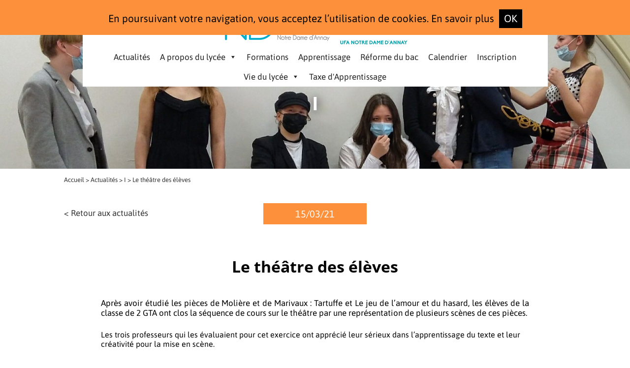

--- FILE ---
content_type: text/html; charset=UTF-8
request_url: https://notredamedannay.fr/i/le-theatre-des-eleves/
body_size: 6157
content:
<!DOCTYPE html>
<!--[if lt IE 7]>      <html lang="fr" class="no-js lt-ie9 lt-ie8 lt-ie7"> <![endif]-->
<!--[if IE 7]>         <html lang="fr" class="no-js lt-ie9 lt-ie8"> <![endif]-->
<!--[if IE 8]>         <html lang="fr" class="no-js lt-ie9"> <![endif]-->
<!--[if gt IE 8]><!--> <html lang="fr" class="no-js"> <!--<![endif]-->
<head>
    <meta charset="utf-8">
    
    <meta name="viewport" content="width=device-width, initial-scale=1">

    <!-- Google Analytics -->
     
    
<!-- This site is optimized with the Yoast SEO plugin v5.3.3 - https://yoast.com/wordpress/plugins/seo/ -->
<title>Le théâtre des élèves - Notre Dame d&#039;Annay</title>
<meta name="description" content="Après avoir étudié les pièces de Molière et de Marivaux : Tartuffe et Le jeu de l&#039;amour et du hasard, les élèves de la classe de 2 GTA ont clos la séquence"/>
<link rel="canonical" href="https://notredamedannay.fr/i/le-theatre-des-eleves/" />
<meta property="og:locale" content="fr_FR" />
<meta property="og:type" content="article" />
<meta property="og:title" content="Le théâtre des élèves - Notre Dame d&#039;Annay" />
<meta property="og:description" content="Après avoir étudié les pièces de Molière et de Marivaux : Tartuffe et Le jeu de l&#039;amour et du hasard, les élèves de la classe de 2 GTA ont clos la séquence" />
<meta property="og:url" content="https://notredamedannay.fr/i/le-theatre-des-eleves/" />
<meta property="og:site_name" content="Notre Dame d&#039;Annay" />
<meta property="article:section" content="I" />
<meta property="article:published_time" content="2021-03-15T09:04:35+01:00" />
<meta property="article:modified_time" content="2021-03-15T09:08:07+01:00" />
<meta property="og:updated_time" content="2021-03-15T09:08:07+01:00" />
<meta property="og:image" content="https://notredamedannay.fr/wp-content/uploads/2021/03/IMG_20210311_120546-1.jpg" />
<meta property="og:image:secure_url" content="https://notredamedannay.fr/wp-content/uploads/2021/03/IMG_20210311_120546-1.jpg" />
<meta property="og:image:width" content="1680" />
<meta property="og:image:height" content="514" />
<meta name="twitter:card" content="summary" />
<meta name="twitter:description" content="Après avoir étudié les pièces de Molière et de Marivaux : Tartuffe et Le jeu de l&#039;amour et du hasard, les élèves de la classe de 2 GTA ont clos la séquence" />
<meta name="twitter:title" content="Le théâtre des élèves - Notre Dame d&#039;Annay" />
<meta name="twitter:image" content="https://notredamedannay.fr/wp-content/uploads/2021/03/IMG_20210311_120546-1.jpg" />
<script type='application/ld+json'>{"@context":"http:\/\/schema.org","@type":"WebSite","@id":"#website","url":"https:\/\/notredamedannay.fr\/","name":"Notre Dame d&#039;Annay","potentialAction":{"@type":"SearchAction","target":"https:\/\/notredamedannay.fr\/?s={search_term_string}","query-input":"required name=search_term_string"}}</script>
<!-- / Yoast SEO plugin. -->

<link rel='dns-prefetch' href='//maps.googleapis.com' />
<link rel='dns-prefetch' href='//s.w.org' />
		<script type="text/javascript">
			window._wpemojiSettings = {"baseUrl":"https:\/\/s.w.org\/images\/core\/emoji\/11\/72x72\/","ext":".png","svgUrl":"https:\/\/s.w.org\/images\/core\/emoji\/11\/svg\/","svgExt":".svg","source":{"concatemoji":"https:\/\/notredamedannay.fr\/wp-includes\/js\/wp-emoji-release.min.js?ver=4.9.28"}};
			!function(e,a,t){var n,r,o,i=a.createElement("canvas"),p=i.getContext&&i.getContext("2d");function s(e,t){var a=String.fromCharCode;p.clearRect(0,0,i.width,i.height),p.fillText(a.apply(this,e),0,0);e=i.toDataURL();return p.clearRect(0,0,i.width,i.height),p.fillText(a.apply(this,t),0,0),e===i.toDataURL()}function c(e){var t=a.createElement("script");t.src=e,t.defer=t.type="text/javascript",a.getElementsByTagName("head")[0].appendChild(t)}for(o=Array("flag","emoji"),t.supports={everything:!0,everythingExceptFlag:!0},r=0;r<o.length;r++)t.supports[o[r]]=function(e){if(!p||!p.fillText)return!1;switch(p.textBaseline="top",p.font="600 32px Arial",e){case"flag":return s([55356,56826,55356,56819],[55356,56826,8203,55356,56819])?!1:!s([55356,57332,56128,56423,56128,56418,56128,56421,56128,56430,56128,56423,56128,56447],[55356,57332,8203,56128,56423,8203,56128,56418,8203,56128,56421,8203,56128,56430,8203,56128,56423,8203,56128,56447]);case"emoji":return!s([55358,56760,9792,65039],[55358,56760,8203,9792,65039])}return!1}(o[r]),t.supports.everything=t.supports.everything&&t.supports[o[r]],"flag"!==o[r]&&(t.supports.everythingExceptFlag=t.supports.everythingExceptFlag&&t.supports[o[r]]);t.supports.everythingExceptFlag=t.supports.everythingExceptFlag&&!t.supports.flag,t.DOMReady=!1,t.readyCallback=function(){t.DOMReady=!0},t.supports.everything||(n=function(){t.readyCallback()},a.addEventListener?(a.addEventListener("DOMContentLoaded",n,!1),e.addEventListener("load",n,!1)):(e.attachEvent("onload",n),a.attachEvent("onreadystatechange",function(){"complete"===a.readyState&&t.readyCallback()})),(n=t.source||{}).concatemoji?c(n.concatemoji):n.wpemoji&&n.twemoji&&(c(n.twemoji),c(n.wpemoji)))}(window,document,window._wpemojiSettings);
		</script>
		<style type="text/css">
img.wp-smiley,
img.emoji {
	display: inline !important;
	border: none !important;
	box-shadow: none !important;
	height: 1em !important;
	width: 1em !important;
	margin: 0 .07em !important;
	vertical-align: -0.1em !important;
	background: none !important;
	padding: 0 !important;
}
</style>
<link rel='stylesheet' id='categories-images-styles-css'  href='https://notredamedannay.fr/wp-content/plugins/categories-images/assets/css/zci-styles.css?ver=3.3.1' type='text/css' media='all' />
<link rel='stylesheet' id='responsive-lightbox-nivo_lightbox-css-css'  href='https://notredamedannay.fr/wp-content/plugins/responsive-lightbox-lite/assets/nivo-lightbox/nivo-lightbox.css?ver=4.9.28' type='text/css' media='all' />
<link rel='stylesheet' id='responsive-lightbox-nivo_lightbox-css-d-css'  href='https://notredamedannay.fr/wp-content/plugins/responsive-lightbox-lite/assets/nivo-lightbox/themes/default/default.css?ver=4.9.28' type='text/css' media='all' />
<link rel='stylesheet' id='megamenu-css'  href='https://notredamedannay.fr/wp-content/uploads/maxmegamenu/style.css?ver=260831' type='text/css' media='all' />
<link rel='stylesheet' id='dashicons-css'  href='https://notredamedannay.fr/wp-includes/css/dashicons.min.css?ver=4.9.28' type='text/css' media='all' />
<link rel='stylesheet' id='css-css'  href='https://notredamedannay.fr/wp-content/themes/aka_theme/css/main.css?ver=1708519930' type='text/css' media='all' />
<script type='text/javascript' src='https://notredamedannay.fr/wp-includes/js/jquery/jquery.js?ver=1.12.4'></script>
<script type='text/javascript' src='https://notredamedannay.fr/wp-includes/js/jquery/jquery-migrate.min.js?ver=1.4.1'></script>
<script type='text/javascript' src='https://notredamedannay.fr/wp-content/plugins/responsive-lightbox-lite/assets/nivo-lightbox/nivo-lightbox.min.js?ver=4.9.28'></script>
<script type='text/javascript'>
/* <![CDATA[ */
var rllArgs = {"script":"nivo_lightbox","selector":"lightbox","custom_events":""};
/* ]]> */
</script>
<script type='text/javascript' src='https://notredamedannay.fr/wp-content/plugins/responsive-lightbox-lite/assets/inc/script.js?ver=4.9.28'></script>
<script type='text/javascript'>
/* <![CDATA[ */
var WP_Statistics_Tracker_Object = {"hitRequestUrl":"https:\/\/notredamedannay.fr\/wp-json\/wp-statistics\/v2\/hit?wp_statistics_hit_rest=yes&track_all=1&current_page_type=post&current_page_id=2694&search_query&page_uri=L2kvbGUtdGhlYXRyZS1kZXMtZWxldmVzLw=","keepOnlineRequestUrl":"https:\/\/notredamedannay.fr\/wp-json\/wp-statistics\/v2\/online?wp_statistics_hit_rest=yes&track_all=1&current_page_type=post&current_page_id=2694&search_query&page_uri=L2kvbGUtdGhlYXRyZS1kZXMtZWxldmVzLw=","option":{"dntEnabled":"1","cacheCompatibility":"1"}};
/* ]]> */
</script>
<script type='text/javascript' src='https://notredamedannay.fr/wp-content/plugins/wp-statistics/assets/js/tracker.js?ver=4.9.28'></script>
<link rel='https://api.w.org/' href='https://notredamedannay.fr/wp-json/' />
<link rel="EditURI" type="application/rsd+xml" title="RSD" href="https://notredamedannay.fr/xmlrpc.php?rsd" />
<link rel="wlwmanifest" type="application/wlwmanifest+xml" href="https://notredamedannay.fr/wp-includes/wlwmanifest.xml" /> 
<meta name="generator" content="WordPress 4.9.28" />
<link rel='shortlink' href='https://notredamedannay.fr/?p=2694' />
<link rel="alternate" type="application/json+oembed" href="https://notredamedannay.fr/wp-json/oembed/1.0/embed?url=https%3A%2F%2Fnotredamedannay.fr%2Fi%2Fle-theatre-des-eleves%2F" />
<link rel="alternate" type="text/xml+oembed" href="https://notredamedannay.fr/wp-json/oembed/1.0/embed?url=https%3A%2F%2Fnotredamedannay.fr%2Fi%2Fle-theatre-des-eleves%2F&#038;format=xml" />
<!-- Analytics by WP Statistics v14.3.2 - https://wp-statistics.com/ -->
<link rel="icon" href="https://notredamedannay.fr/wp-content/uploads/2017/04/cropped-logo_nda-32x32.png" sizes="32x32" />
<link rel="icon" href="https://notredamedannay.fr/wp-content/uploads/2017/04/cropped-logo_nda-192x192.png" sizes="192x192" />
<link rel="apple-touch-icon-precomposed" href="https://notredamedannay.fr/wp-content/uploads/2017/04/cropped-logo_nda-180x180.png" />
<meta name="msapplication-TileImage" content="https://notredamedannay.fr/wp-content/uploads/2017/04/cropped-logo_nda-270x270.png" />
<style type="text/css">/** Mega Menu CSS Disabled **/</style>
</head>
<body data-rsssl=1>
<!--[if lte IE 8]>
<p class="browsehappy">Vous utilisez un <b>navigateur obsolète</b>. Vous devriez <a href="http://browsehappy.com/">mettre à jour votre navigateur</a> pour une meilleure experience de navigation et plus de sécurité.</p>
<![endif]-->
<header>  
    <div class="container">
        <div class="row">
            <div class="col-md-push-1 col-md-10 col-xs-12">
                <div class="div_menu">
                    <div id="logo" class="text-center">
                        <a href="https://notredamedannay.fr">
                            <img src="https://notredamedannay.fr/wp-content/themes/aka_theme/images/logo_nda.png" alt="Lycée Notre dame d'Annay" />                        </a>
                    </div>
                    <div id="mega-menu-wrap-main_menu" class="mega-menu-wrap"><div class="mega-menu-toggle" tabindex="0"><div class='mega-toggle-block mega-menu-toggle-block mega-toggle-block-right mega-toggle-block-1' id='mega-toggle-block-1'></div></div><ul id="mega-menu-main_menu" class="mega-menu mega-menu-horizontal mega-no-js" data-event="hover_intent" data-effect="fade_up" data-effect-speed="200" data-second-click="close" data-document-click="collapse" data-vertical-behaviour="accordion" data-breakpoint="600" data-unbind="true"><li class='mega-menu-item mega-menu-item-type-post_type mega-menu-item-object-page mega-align-bottom-left mega-menu-flyout mega-menu-item-36' id='mega-menu-item-36'><a class="mega-menu-link" href="https://notredamedannay.fr/actualites/" tabindex="0">Actualités</a></li><li class='mega-menu-item mega-menu-item-type-custom mega-menu-item-object-custom mega-menu-item-has-children mega-align-bottom-left mega-menu-flyout mega-menu-item-96' id='mega-menu-item-96'><a class="mega-menu-link" aria-haspopup="true" tabindex="0">A propos du lycée</a>
<ul class="mega-sub-menu">
<li class='mega-menu-item mega-menu-item-type-post_type mega-menu-item-object-page mega-menu-item-3594' id='mega-menu-item-3594'><a class="mega-menu-link" href="https://notredamedannay.fr/histoire/">Histoire</a></li><li class='mega-menu-item mega-menu-item-type-post_type mega-menu-item-object-page mega-menu-item-3593' id='mega-menu-item-3593'><a class="mega-menu-link" href="https://notredamedannay.fr/projet-educatif/">Projet éducatif</a></li><li class='mega-menu-item mega-menu-item-type-post_type mega-menu-item-object-page mega-menu-item-3592' id='mega-menu-item-3592'><a class="mega-menu-link" href="https://notredamedannay.fr/projet-pastoral/">Projet pastoral</a></li><li class='mega-menu-item mega-menu-item-type-post_type mega-menu-item-object-page mega-menu-item-3591' id='mega-menu-item-3591'><a class="mega-menu-link" href="https://notredamedannay.fr/reglement-interieur/">Règlement intérieur</a></li><li class='mega-menu-item mega-menu-item-type-post_type mega-menu-item-object-page mega-menu-item-3716' id='mega-menu-item-3716'><a class="mega-menu-link" href="https://notredamedannay.fr/projet-culturel/">Projet culturel</a></li></ul>
</li><li class='mega-menu-item mega-menu-item-type-post_type mega-menu-item-object-page mega-align-bottom-left mega-menu-megamenu mega-hide-arrow mega-menu-item-35' id='mega-menu-item-35'><a class="mega-menu-link" href="https://notredamedannay.fr/formations/" tabindex="0">Formations</a></li><li class='mega-menu-item mega-menu-item-type-post_type mega-menu-item-object-page mega-align-bottom-left mega-menu-flyout mega-menu-item-2864' id='mega-menu-item-2864'><a class="mega-menu-link" href="https://notredamedannay.fr/alternance/" tabindex="0">Apprentissage</a></li><li class='mega-menu-item mega-menu-item-type-post_type mega-menu-item-object-post mega-align-bottom-left mega-menu-flyout mega-menu-item-1867' id='mega-menu-item-1867'><a class="mega-menu-link" href="https://notredamedannay.fr/i/reforme-baccalaureat-e3c/" tabindex="0">Réforme du bac</a></li><li class='mega-menu-item mega-menu-item-type-post_type mega-menu-item-object-page mega-align-bottom-left mega-menu-flyout mega-menu-item-46' id='mega-menu-item-46'><a class="mega-menu-link" href="https://notredamedannay.fr/calendrier/" tabindex="0">Calendrier</a></li><li class='mega-menu-item mega-menu-item-type-post_type mega-menu-item-object-page mega-menu-item-has-children mega-align-bottom-left mega-menu-flyout mega-hide-arrow mega-menu-item-131' id='mega-menu-item-131'><a class="mega-menu-link" href="https://notredamedannay.fr/inscription/" aria-haspopup="true" tabindex="0">Inscription</a>
<ul class="mega-sub-menu">
<li class='mega-menu-item mega-menu-item-type-post_type mega-menu-item-object-page mega-menu-item-4029' id='mega-menu-item-4029'><a class="mega-menu-link" href="https://notredamedannay.fr/inscription/procedure-dinscriptions/">Procédures d’inscription</a></li><li class='mega-menu-item mega-menu-item-type-post_type mega-menu-item-object-page mega-menu-item-4028' id='mega-menu-item-4028'><a class="mega-menu-link" href="https://notredamedannay.fr/inscription/frais-de-scolarite/">Frais de scolarité</a></li><li class='mega-menu-item mega-menu-item-type-post_type mega-menu-item-object-page mega-menu-item-4027' id='mega-menu-item-4027'><a class="mega-menu-link" href="https://notredamedannay.fr/inscription/frais-de-restauration/">Frais de restauration</a></li></ul>
</li><li class='mega-menu-item mega-menu-item-type-post_type mega-menu-item-object-page mega-menu-item-has-children mega-align-bottom-left mega-menu-flyout mega-menu-item-3573' id='mega-menu-item-3573'><a class="mega-menu-link" href="https://notredamedannay.fr/vie-du-lycee/" aria-haspopup="true" tabindex="0">Vie du lycée</a>
<ul class="mega-sub-menu">
<li class='mega-menu-item mega-menu-item-type-post_type mega-menu-item-object-page mega-menu-item-3574' id='mega-menu-item-3574'><a class="mega-menu-link" href="https://notredamedannay.fr/vie-du-lycee/animation-pastorale/">Animation pastorale</a></li><li class='mega-menu-item mega-menu-item-type-post_type mega-menu-item-object-page mega-menu-item-3575' id='mega-menu-item-3575'><a class="mega-menu-link" href="https://notredamedannay.fr/vie-du-lycee/sport/">Sport</a></li><li class='mega-menu-item mega-menu-item-type-post_type mega-menu-item-object-page mega-menu-item-3576' id='mega-menu-item-3576'><a class="mega-menu-link" href="https://notredamedannay.fr/vie-du-lycee/restauration/">Restauration</a></li><li class='mega-menu-item mega-menu-item-type-post_type mega-menu-item-object-page mega-menu-item-3577' id='mega-menu-item-3577'><a class="mega-menu-link" href="https://notredamedannay.fr/vie-du-lycee/cdd-cdi/">CDI</a></li><li class='mega-menu-item mega-menu-item-type-post_type mega-menu-item-object-page mega-menu-item-3578' id='mega-menu-item-3578'><a class="mega-menu-link" href="https://notredamedannay.fr/vie-du-lycee/vie-scolaire/">Vie scolaire</a></li></ul>
</li><li class='mega-menu-item mega-menu-item-type-post_type mega-menu-item-object-page mega-align-bottom-left mega-menu-flyout mega-menu-item-796' id='mega-menu-item-796'><a class="mega-menu-link" href="https://notredamedannay.fr/httpsnotredamedannay-fritaxe-dapprentissage/" tabindex="0">Taxe d'Apprentissage</a></li></ul></div>                    
                </div>
            </div>
        </div>
    </div>
</header><div class="container-fluid nopadding">
    <div class="slide_page" style="background-image: url('https://notredamedannay.fr/wp-content/uploads/2021/03/IMG_20210311_120546-1.jpg')">
        <p class="h1">I</p>
    </div>
</div>
<div class="single">
    <div class="container">
        
		<div class="arianne">
		    <ul>
		        <li><a href="https://notredamedannay.fr">Accueil</a></li>

		        		        	<li><a href="https://notredamedannay.fr/actualites/">Actualités</a></li>
		        
		        		        	<li><a href="https://notredamedannay.fr/actualites/i/">I</a></li>
		        
		        <li>Le théâtre des élèves</li>
		    </ul>
		</div>

        <div class="row tete_article">        
            <div class="col-md-4 col-xs-12">
            			        	<div class="retour_liste">
	                   <p><a href="https://notredamedannay.fr/actualites/i/">< Retour aux actualités</a></p>
	               </div>
		                       
           </div>
           <div class="col-md-4 col-xs-12">
               <div class="date_article text-center">
                   <p>15/03/21</p>
               </div>
           </div>
        </div>

        <article>
            <h1 style="text-align: center">Le théâtre des élèves</h1>
            <div id=":1o4" class="ii gt">
<div id=":1ni" class="a3s aiL ">
<div dir="auto">
<p>Après avoir étudié les pièces de Molière et de Marivaux : Tartuffe et Le jeu de l&#8217;amour et du hasard, les élèves de la classe de 2 GTA ont clos la séquence de cours sur le théâtre par une représentation de plusieurs scènes de ces pièces. </p>
<div dir="auto">Les trois professeurs qui les évaluaient pour cet exercice ont apprécié leur sérieux dans l&#8217;apprentissage du texte et leur créativité pour la mise en scène. </div>
</div>
<div class="yj6qo"> </div>
<div><img class="alignnone size-medium wp-image-2692 alignleft" src="https://notredamedannay.fr/wp-content/uploads/2021/03/IMG_20210311_120439-300x221.jpg" alt="" width="300" height="221" srcset="https://notredamedannay.fr/wp-content/uploads/2021/03/IMG_20210311_120439-300x221.jpg 300w, https://notredamedannay.fr/wp-content/uploads/2021/03/IMG_20210311_120439-768x566.jpg 768w, https://notredamedannay.fr/wp-content/uploads/2021/03/IMG_20210311_120439-1024x754.jpg 1024w, https://notredamedannay.fr/wp-content/uploads/2021/03/IMG_20210311_120439-970x715.jpg 970w, https://notredamedannay.fr/wp-content/uploads/2021/03/IMG_20210311_120439-750x553.jpg 750w" sizes="(max-width: 300px) 100vw, 300px" />   <img class="alignnone wp-image-2693 alignleft" src="https://notredamedannay.fr/wp-content/uploads/2021/03/IMG_20210311_120546-300x215.jpg" alt="" width="308" height="221" srcset="https://notredamedannay.fr/wp-content/uploads/2021/03/IMG_20210311_120546-300x215.jpg 300w, https://notredamedannay.fr/wp-content/uploads/2021/03/IMG_20210311_120546-768x550.jpg 768w, https://notredamedannay.fr/wp-content/uploads/2021/03/IMG_20210311_120546-1024x733.jpg 1024w, https://notredamedannay.fr/wp-content/uploads/2021/03/IMG_20210311_120546-970x695.jpg 970w, https://notredamedannay.fr/wp-content/uploads/2021/03/IMG_20210311_120546-750x537.jpg 750w" sizes="(max-width: 308px) 100vw, 308px" /></div>
<div class="adL"> </div>
</div>
</div>
<div id=":1md" class="hq gt"> </div>
        </article>

                 <div class="row nav_actu">
            <div class="col-xs-12 col-sm-6">
                <a href="https://notredamedannay.fr/i/presentation-baccalaureat-stl/" rel="prev">Actualité précédente</a>            </div>
            <div class="col-xs-12 col-sm-6">
                <a href="https://notredamedannay.fr/i/2701/" rel="next">Actualité suivante</a>            </div>
        </div>
    </div>
</div>

<footer>
    <div class="container">
        <div class="row">
            <div class="col-md-12">
                <div class="liste_coordonnees">
                    <ul>
                        <li><a href="https://notredamedannay.fr"><img src="https://notredamedannay.fr/wp-content/themes/aka_theme/images/logo_nda_gris.png" alt="logo Notre dame d'Annay" /></a></li>

						<li><img style="height: 85px;" src="https://notredamedannay.fr/wp-content/themes/aka_theme/images/bosco.png" alt="bosco" /></li>

						<li><img style="height: 85px;" src="https://notredamedannay.fr/wp-content/themes/aka_theme/images/enseignement.jpeg" alt="enseignement" /></li>

                        
                        
                        <li class="picto-erasmus"><img class="logo-erasmus" src="https://notredamedannay.fr/wp-content/themes/aka_theme/images/logo_erasmus.jpg" alt="logo Erasmus +" /></li>

                                                
                                            </ul>
                </div>
            </div>            
        </div>
        <hr />
        <div class="row">
            <div class="col-md-12">
                <div class="nav_footer">
                    <div class="row">
                        <div class="col-lg-10 col-lg-push-2">
                            <ul id="menu" class="footer_liste_droite"><li id="menu-item-225" class="menu-item menu-item-type-custom menu-item-object-custom menu-item-has-children menu-item-225"><a href="#">A propos du lycée</a>
<ul class="sub-menu">
	<li id="menu-item-229" class="menu-item menu-item-type-post_type menu-item-object-page menu-item-229"><a href="https://notredamedannay.fr/histoire/">Histoire</a></li>
	<li id="menu-item-228" class="menu-item menu-item-type-post_type menu-item-object-page menu-item-228"><a href="https://notredamedannay.fr/projet-educatif/">Projet éducatif</a></li>
	<li id="menu-item-227" class="menu-item menu-item-type-post_type menu-item-object-page menu-item-227"><a href="https://notredamedannay.fr/projet-pastoral/">Projet pastoral</a></li>
	<li id="menu-item-226" class="menu-item menu-item-type-post_type menu-item-object-page menu-item-226"><a href="https://notredamedannay.fr/reglement-interieur/">Règlement intérieur</a></li>
</ul>
</li>
<li id="menu-item-62" class="menu-item menu-item-type-post_type menu-item-object-page menu-item-62"><a href="https://notredamedannay.fr/calendrier/">Calendrier</a></li>
<li id="menu-item-60" class="menu-item menu-item-type-post_type menu-item-object-page menu-item-has-children menu-item-60"><a href="https://notredamedannay.fr/formations/">Formations</a>
<ul class="sub-menu">
	<li id="menu-item-499" class="menu-item menu-item-type-custom menu-item-object-custom menu-item-499"><a href="https://notredamedannay.fr/wordpress/formations/?diplome%5B%5D=3eme-prepra-pro">3ème Prépa-Pro</a></li>
	<li id="menu-item-498" class="menu-item menu-item-type-custom menu-item-object-custom menu-item-498"><a href="https://notredamedannay.fr/wordpress/formations/?diplome%5B%5D=2nde-g-t">2nde G.T.</a></li>
	<li id="menu-item-497" class="menu-item menu-item-type-custom menu-item-object-custom menu-item-497"><a href="https://notredamedannay.fr/wordpress/formations/?diplome%5B%5D=bac-pro">Bac Pro</a></li>
	<li id="menu-item-496" class="menu-item menu-item-type-custom menu-item-object-custom menu-item-496"><a href="https://notredamedannay.fr/wordpress/formations/?diplome%5B%5D=bac">Bac Techno</a></li>
	<li id="menu-item-495" class="menu-item menu-item-type-custom menu-item-object-custom menu-item-495"><a href="https://notredamedannay.fr/wordpress/formations/?diplome%5B%5D=bts">BTS</a></li>
</ul>
</li>
<li id="menu-item-2860" class="menu-item menu-item-type-post_type menu-item-object-page menu-item-2860"><a href="https://notredamedannay.fr/alternance/">Apprentissage</a></li>
<li id="menu-item-230" class="menu-item menu-item-type-post_type menu-item-object-page menu-item-has-children menu-item-230"><a href="https://notredamedannay.fr/inscription/">Inscription</a>
<ul class="sub-menu">
	<li id="menu-item-233" class="menu-item menu-item-type-post_type menu-item-object-page menu-item-233"><a href="https://notredamedannay.fr/inscription/procedure-dinscriptions/">Procédures d’inscription</a></li>
	<li id="menu-item-232" class="menu-item menu-item-type-post_type menu-item-object-page menu-item-232"><a href="https://notredamedannay.fr/inscription/frais-de-scolarite/">Frais de scolarité</a></li>
	<li id="menu-item-231" class="menu-item menu-item-type-post_type menu-item-object-page menu-item-231"><a href="https://notredamedannay.fr/inscription/frais-de-restauration/">Frais de restauration</a></li>
</ul>
</li>
<li id="menu-item-77" class="menu-item menu-item-type-post_type menu-item-object-page menu-item-has-children menu-item-77"><a href="https://notredamedannay.fr/vie-du-lycee/">Vie du lycée</a>
<ul class="sub-menu">
	<li id="menu-item-350" class="menu-item menu-item-type-post_type menu-item-object-page menu-item-350"><a href="https://notredamedannay.fr/vie-du-lycee/animation-pastorale/">Animation pastorale</a></li>
	<li id="menu-item-114" class="menu-item menu-item-type-post_type menu-item-object-page menu-item-114"><a href="https://notredamedannay.fr/vie-du-lycee/vie-scolaire/">Vie scolaire</a></li>
	<li id="menu-item-115" class="menu-item menu-item-type-post_type menu-item-object-page menu-item-115"><a href="https://notredamedannay.fr/vie-du-lycee/cdd-cdi/">CDI</a></li>
	<li id="menu-item-116" class="menu-item menu-item-type-post_type menu-item-object-page menu-item-116"><a href="https://notredamedannay.fr/vie-du-lycee/restauration/">Restauration</a></li>
	<li id="menu-item-117" class="menu-item menu-item-type-post_type menu-item-object-page menu-item-117"><a href="https://notredamedannay.fr/vie-du-lycee/sport/">Sport</a></li>
	<li id="menu-item-357" class="menu-item menu-item-type-post_type menu-item-object-page menu-item-357"><a href="https://notredamedannay.fr/voyages-a-letranger/">Voyages à l&#8217;étranger</a></li>
</ul>
</li>
<li id="menu-item-798" class="menu-item menu-item-type-post_type menu-item-object-page menu-item-798"><a href="https://notredamedannay.fr/httpsnotredamedannay-fritaxe-dapprentissage/">Taxe d&#8217;Apprentissage</a></li>
</ul>                           
                        </div>
                        <div class="col-lg-2 col-lg-pull-10 text_center">
                            <ul id="menu" class="footer_liste_gauche"><li id="menu-item-56" class="menu-item menu-item-type-custom menu-item-object-custom menu-item-56"><a>Accueil</a></li>
<li id="menu-item-55" class="menu-item menu-item-type-post_type menu-item-object-page menu-item-55"><a href="https://notredamedannay.fr/actualites/">Actualités</a></li>
</ul>                        </div>
                    </div>
                </div>
            </div>
        </div>
    </div>
</footer>
    </div>
    <script type='text/javascript' src='https://maps.googleapis.com/maps/api/js?key=AIzaSyDf4I2qjw5HFjPCQrVOWOT3um1dPGZc1Iw&#038;ver=1.0.0'></script>
<script type='text/javascript'>
/* <![CDATA[ */
var ajaxurl = "https:\/\/notredamedannay.fr\/wp-admin\/admin-ajax.php";
/* ]]> */
</script>
<script type='text/javascript' src='https://notredamedannay.fr/wp-content/themes/aka_theme/js/app.js?ver=1504185267'></script>
<script type='text/javascript' src='https://notredamedannay.fr/wp-includes/js/hoverIntent.min.js?ver=1.8.1'></script>
<script type='text/javascript'>
/* <![CDATA[ */
var megamenu = {"timeout":"300","interval":"100"};
/* ]]> */
</script>
<script type='text/javascript' src='https://notredamedannay.fr/wp-content/plugins/megamenu/js/maxmegamenu.js?ver=2.3.7.1'></script>
<script type='text/javascript' src='https://notredamedannay.fr/wp-includes/js/wp-embed.min.js?ver=4.9.28'></script>
  </body>
</html>
<!--
Performance optimized by W3 Total Cache. Learn more: https://www.boldgrid.com/w3-total-cache/


Served from: notredamedannay.fr @ 2026-01-22 20:46:59 by W3 Total Cache
-->